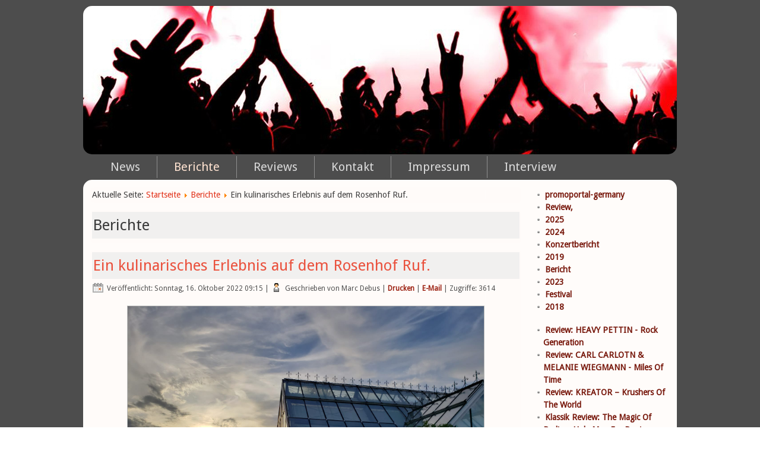

--- FILE ---
content_type: text/html; charset=utf-8
request_url: http://www.promoportal-germany.net/index.php/konzertberichte/741-ein-kulinarisches-erlebnis-auf-dem-rosenhof-ruf
body_size: 19835
content:
<!DOCTYPE html>
<html dir="ltr" lang="de-de">
<head>
    	<base href="http://www.promoportal-germany.net/index.php/konzertberichte/741-ein-kulinarisches-erlebnis-auf-dem-rosenhof-ruf" />
	<meta http-equiv="content-type" content="text/html; charset=utf-8" />
	<meta name="keywords" content="Konzertberichte, Live, Veranstaltungen, " />
	<meta name="author" content="Marc Debus" />
	<meta name="description" content="Konzertberichte des promoportal-germany und des Promo Print Magazins" />
	<meta name="generator" content="Joomla! - Open Source Content Management" />
	<title>Ein kulinarisches Erlebnis auf dem Rosenhof Ruf.</title>
	<script src="/media/system/js/mootools-core.js" type="text/javascript"></script>
	<script src="/media/system/js/core.js" type="text/javascript"></script>
	<script src="/media/system/js/mootools-more.js" type="text/javascript"></script>
	<script src="/media/jui/js/jquery.min.js" type="text/javascript"></script>
	<script src="/media/jui/js/jquery-noconflict.js" type="text/javascript"></script>
	<script src="/media/jui/js/jquery-migrate.min.js" type="text/javascript"></script>
	<script src="/media/jui/js/bootstrap.min.js" type="text/javascript"></script>
	<script type="text/javascript">
window.setInterval(function(){var r;try{r=window.XMLHttpRequest?new XMLHttpRequest():new ActiveXObject("Microsoft.XMLHTTP")}catch(e){}if(r){r.open("GET","/index.php?option=com_ajax&format=json",true);r.send(null)}},840000);jQuery(function($){ $(".hasTooltip").tooltip({"html": true,"container": "body"}); });
	</script>

    <link rel="stylesheet" href="/templates/system/css/system.css" />
    <link rel="stylesheet" href="/templates/system/css/general.css" />

    <!-- Created by Artisteer v4.1.0.59861 -->
    
    
    <meta name="viewport" content="initial-scale = 1.0, maximum-scale = 1.0, user-scalable = no, width = device-width">

    <!--[if lt IE 9]><script src="https://html5shiv.googlecode.com/svn/trunk/html5.js"></script><![endif]-->
    <link rel="stylesheet" href="/templates/promoportal_1_1/css/template.css" media="screen">
    <!--[if lte IE 7]><link rel="stylesheet" href="/templates/promoportal_1_1/css/template.ie7.css" media="screen" /><![endif]-->
    <link rel="stylesheet" href="/templates/promoportal_1_1/css/template.responsive.css" media="all">
<link rel="stylesheet" type="text/css" href="http://fonts.googleapis.com/css?family=Droid+Sans&amp;subset=latin">

    <script>if ('undefined' != typeof jQuery) document._artxJQueryBackup = jQuery;</script>
    <script src="/templates/promoportal_1_1/jquery.js"></script>
    <script>jQuery.noConflict();</script>

    <script src="/templates/promoportal_1_1/script.js"></script>
        <script>if (document._artxJQueryBackup) jQuery = document._artxJQueryBackup;</script>
    <script src="/templates/promoportal_1_1/script.responsive.js"></script>
</head>
<body>

<div id="art-main">
<header class="art-header">

    <div class="art-shapes">

            </div>
<h1 class="art-headline" data-left="4.67%">
    <a href="/"></a>
</h1>




                
                    
</header>
<nav class="art-nav">
    
<ul class="art-hmenu"><li class="item-101"><a href="/index.php">News</a></li><li class="item-111 current active"><a class=" active" href="/index.php/konzertberichte">Berichte</a></li><li class="item-112"><a href="/index.php/reviews">Reviews</a></li><li class="item-113"><a href="/index.php/kontakt">Kontakt</a></li><li class="item-114"><a href="/index.php/das-promoportal-team">Impressum</a></li><li class="item-116"><a href="/index.php/interview">Interview</a></li></ul> 
    </nav>
<div class="art-sheet clearfix">
            <div class="art-layout-wrapper">
                <div class="art-content-layout">
                    <div class="art-content-layout-row">
                        <div class="art-layout-cell art-content">
<article class="art-post"><div class="art-postcontent clearfix">
<div class="breadcrumbs">
<span class="showHere">Aktuelle Seite: </span><a href="/index.php" class="pathway">Startseite</a> <img src="/media/system/images/arrow.png" alt="" /> <a href="/index.php/konzertberichte" class="pathway">Berichte</a> <img src="/media/system/images/arrow.png" alt="" /> <span>Ein kulinarisches Erlebnis auf dem Rosenhof Ruf.</span></div>
</div></article><article class="art-post art-messages"><div class="art-postcontent clearfix"><div id="system-message-container">
	</div>
</div></article><div class="item-page"><article class="art-post"><div class="art-postmetadataheader"><h2 class="art-postheader">Berichte</h2></div></article><article class="art-post"><div class="art-postmetadataheader"><h2 class="art-postheader"><a href="/index.php/konzertberichte/741-ein-kulinarisches-erlebnis-auf-dem-rosenhof-ruf">Ein kulinarisches Erlebnis auf dem Rosenhof Ruf.</a></h2></div><div class="art-postheadericons art-metadata-icons"><span class="art-postdateicon">Veröffentlicht: Sonntag, 16. Oktober 2022 09:15</span> | <span class="art-postauthoricon">Geschrieben von Marc Debus</span> | <a href="/index.php/konzertberichte/741-ein-kulinarisches-erlebnis-auf-dem-rosenhof-ruf?tmpl=component&amp;print=1&amp;layout=default&amp;page=" title="Print article < Ein kulinarisches Erlebnis auf dem Rosenhof Ruf. >" onclick="window.open(this.href,'win2','status=no,toolbar=no,scrollbars=yes,titlebar=no,menubar=no,resizable=yes,width=640,height=480,directories=no,location=no'); return false;" rel="nofollow"><span class="icon-print"></span>Drucken</a> | <a href="/index.php/component/mailto/?tmpl=component&amp;template=promoportal_1_1&amp;link=4f45f828edc4839a61589f2746acafe357e6093b" title="Email this link to a friend" onclick="window.open(this.href,'win2','width=400,height=350,menubar=yes,resizable=yes'); return false;" rel="nofollow"><span class="icon-envelope"></span>E-Mail</a> | Zugriffe: 3614</div><div class="art-postcontent clearfix"><div class="art-article"><p class="berschrift111" style="text-align: center;"><img src="/images/Berichte/B02.jpeg" alt="" width="600" height="450" /></p>
<p class="berschrift111" style="text-align: center;"><strong>Ein kulinarisches Erlebnis auf dem Rosenhof Ruf.</strong></p>
<p class="MsoNormal" style="margin-bottom: 0cm; text-align: justify;"> </p>
<p class="MsoNormal" style="margin-bottom: 0cm; text-align: justify;">Am Freitag, dem 07.10.2022 war es so weit. Morgens habe ich mich auf die Reise zu meinem alten Schulkameraden Alexander Möglich nach Braunfels-Tiefenbach begeben, um ihn bei den Vorbereitungen zum sechs Gänge-Menü für die Rosentafel im Rosenhof Ruf in Bad Nauheim zu beobachten. In der Küche herrschte geschäftiges Treiben, allerdings ohne, dass es nach irgendwelchem Stress aussieht. Während des Kochens werden sogar noch die Probleme von Alexanders ukrainischen Mitbewohnern geklärt und trotzdem läuft in der Küche alles rund. Britta wäscht Salat, ......stellt die Salsa für den Abend her und Alexander kocht eine riesige Menge Gulasch in einem ebenso großen Topf auf. Nebenbei wird Kümmel angeröstet, Soßen probiert und abgeschmeckt und das Küchenteam macht dabei einen routinierten Eindruck. Hier merkt man, dass mit Freude routiniert zusammen gearbeitet wird…schön zuzuschauen, vor allem wenn man selbst Erfahrungen in Küchen renommierter Häuser gemacht hat und die Stimmung in deren Küchen nicht vermisst. <span style="mso-spacerun: yes;"> </span>Nach über einer Stunde fahre ich dann wieder nach Hause und freue mich auf das Essen heute Abend</p>
<p class="MsoNormal" style="margin-bottom: 0cm; text-align: center;"><img src="/images/Berichte/B-01.jpg" alt="" width="591" height="886" /></p>
<p class="MsoNormal" style="margin-bottom: 0cm; text-align: justify;">Um 18 Uhr finden wir uns auf dem Rosenhof Ruf in Bad Nauheim-Steinfurth ein. Zuerst begutachten wir den Hofladen und bekommen einen frischen Apfelmost als Begrüßungsgetränk. Die Tische sind liebevoll im Gewächshaus gedeckt und der prachtvolle Sonnenuntergang trägt das seine zur Stimmung des schönen Abends bei. Los geht es dann aber draußen mit den beiden Vorspeisen. Als erstes gibt es Hagebutten Bruschetta und danach „Füllhörner“; mit Quinoa, Walnüssen und Äpfeln gefüllte Spitzpaprika. Gleichzeitig unterhält der Besitzer des Hofes Werner Ruf die über 60 anwesenden Gäste mit kurzen Gedichten, Fachwissen und lustigen Anekdoten.</p>
<p class="MsoNormal" style="margin-bottom: 0cm; text-align: justify;">Für das Hauptgericht geht es dann in das schön gestaltete Gewächshaus, an das eine kleine Küche angebaut ist. Hier ist Alexander mit seinem Team zugange, um alles rechtzeitig auf die Tische zu bekommen, während die Mitarbeiter des Rosenhofs die Gäste mit Getränken versorgen. Weiter geht es mit herbstliche Frittata, die mit Salat und Rosen Vinaigrette gereicht werden. Der Geschmack einzigartig, weil er ungewohnt ist, aber extrem lecker. Nun freuen wir uns auf die warmen Gerichte. Als nächstes folgen Parpadelle mit Birnen Gorgonzola Füllung und Steinpilz Soße. Die Steinpilze sind von einer Freundin Alexanders erst am Tag zuvor frisch im Wald geschnitten worden und entsprechend intensiv und lecker ist der Geschmack.</p>
<p class="MsoNormal" style="margin-bottom: 0cm; text-align: justify;">Werner unterhält zwischen den Gängen mit seinem enormen Fachwissen über Rosen und Hagebutten, dass er teilweise wirklich künstlerisch, kabarettistisch verpackt, so dass er den entsprechenden Applaus der Anwesenden für seine Vorträge erntet. Auch sein selbst erstelltes Buch über Rosen mit hunderten von sehr detaillierten Fotografien stellt er vor und findet auch Abnehmer dafür. Auch Alexander informiert über die Speisen und die Art der Zubereitung und beide sind immer offen für die Fragen der Gäste.</p>
<p class="MsoNormal" style="margin-bottom: 0cm; text-align: center;"><img src="/images/Berichte/B03.jpg" alt="" width="600" height="400" /></p>
<p class="MsoNormal" style="margin-bottom: 0cm; text-align: justify;">Das eigentliche Hauptgericht ist ein maurisches Rinder Ragout mit Quitte und Kürbis, dazu werden Kartoffel Ziehharmonika gereicht, Kartoffeln, die in hauchdünne Scheiben vorgeschnitten sind. Ein intensiver südländischer Geschmack ist genau das richtige für meinen Gaumen und das Fleisch ist zart gekocht. Ich fühle mich tatsächlich an schöne Tage in Marokko erinnert und der Duft, den man auch von den Märkten Marrakeschs kennt, liegt in der Luft. Als vegetarische Alternative werden Beluga Linsen Lasagne mit Spinat und Quitte angeboten…hier wird wirklich an alles gedacht.</p>
<p class="MsoNormal" style="margin-bottom: 0cm; text-align: justify;">Das Highlight ist für mich aber tatsächlich die Nachspeise. Es gibt ein marmoriertes Rotweinbirnen Eis, das in einer Blüteneisschale präsentiert wird. Dazu gibt es eine frisch aufgeschlagene Zabaglione mit Eiern der Rosenschule Ruf. Das Eis hat einen ganz eigenen und ungewöhnlichen und intensiven Geschmack, den ich so nicht kenne. Alexander schafft es tatsächlich meinen Gaumen mit Geschmacksrichtungen zu fordern, die ich bisher nicht kenne …und das ist für jemanden der weit in der Welt herumgekommen ist schon etwas besonderes…Hut ab. An dieser Stelle sei folgendes noch erwähnt. Das Küchenteam von Alexander hat sich in einer ruhigen Minute an mich gewendet und eine Bitte geäußert…ich solle in jedem Falle erwähnen, dass sie den besten Chef der Welt hätten…wer so ein Lob seiner Mitarbeiter bekommt, macht sicherlich alles richtig…ich würde sagen weiter so. Bedanken möchten wir uns auch bei allen, die diesen Abend möglich gemacht haben,<span style="mso-spacerun: yes;">  </span>auch die freiwilligen Helfer, die dazu beigetragen haben alles rechtzeitig auf den Tisch zu bekommen, was bei über 60 Leuten entsprechend schwierig ist, wenn alle möglichst gleichzeitig essen sollen. Hier gilt der Dank noch einmal Yanelsis, Kirsten, Annette, und Moni vom Rosenhof.</p>
<p class="MsoNormal" style="margin-bottom: 0cm; text-align: justify;">Alles in allem ist die Rosentafel auf dem Rosenhof Ruf nur zu empfehlen. Hervorragendes Essen mit informativer Unterhaltung, die das Gesamtkonzept zu einem abendfüllendenden Erlebnis werden lassen. Wer gerne gut isst und offen ist für neue Geschmäcker und geistreiche Unterhaltung ist hier gut aufgehoben. Ein Programm, dass man alleine oder mit vielen Freunden genießen kann und das keine Wünsche offen lässt. Hoffentlich sind meine Empfehlungen jetzt nicht so gut, dass ich keinen Platz mehr bei den Vorbuchungen bekommen kann...das nämlich würde mich und auch meine Begleitung Anne sehr ärgern. Buchen kann man das Ganze auf der Webseite des Rosenhofs Ruf unter: <a href="https://www.rosenschule.de/index.php/veranstaltungen">https://www.rosenschule.de/index.php/veranstaltungen.</a></p>
<p class="MsoNormal" style="margin-bottom: 0cm; text-align: justify;"> <a name="_Hlk116810382"></a>Wer sich das Erlebnis eines außergewöhnlichen Menues lieber für sich und seine Gäste nach Hause holen will kann Alexander über <a href="http://www.alexander-moeglich.de/">www.alexander-moeglich.de</a> erreichen</p>
<p class="MsoNormal" style="margin-bottom: 0cm; text-align: center;"><img src="/images/Berichte/B04.jpg" alt="" width="600" height="400" /></p>
<p> </p> </div>
<ul class="pager pagenav">
	<li class="previous">
		<a href="/index.php/konzertberichte/779-scheunenkonzert-mit-michael-diehl" rel="prev">
			<span class="icon-chevron-left"></span> Zurück		</a>
	</li>
	<li class="next">
		<a href="/index.php/konzertberichte/740-nachbericht-dewolff-und-the-black-crowes" rel="next">
			Weiter <span class="icon-chevron-right"></span>		</a>
	</li>
</ul></div></article></div>


                        </div>
                        <div class="art-layout-cell art-sidebar1">
<div class="art-block clearfix"><div class="art-blockcontent"><div class="tagspopular">
	<ul>
		<li>
		<a href="/index.php/component/tags/tag/206-promoportal-germany">
			promoportal-germany</a>
			</li>
		<li>
		<a href="/index.php/component/tags/tag/4-review">
			 Review,</a>
			</li>
		<li>
		<a href="/index.php/component/tags/tag/1003-2025">
			2025</a>
			</li>
		<li>
		<a href="/index.php/component/tags/tag/924-2024">
			2024</a>
			</li>
		<li>
		<a href="/index.php/component/tags/tag/27-konzertbericht">
			Konzertbericht</a>
			</li>
		<li>
		<a href="/index.php/component/tags/tag/192-2019">
			2019</a>
			</li>
		<li>
		<a href="/index.php/component/tags/tag/19-bericht">
			Bericht</a>
			</li>
		<li>
		<a href="/index.php/component/tags/tag/802-2023">
			2023</a>
			</li>
		<li>
		<a href="/index.php/component/tags/tag/8-festival">
			Festival</a>
			</li>
		<li>
		<a href="/index.php/component/tags/tag/9-2018">
			2018</a>
			</li>
		</ul>
</div></div></div><div class="art-block clearfix"><div class="art-blockcontent"><ul class="latestnews">
	<li itemscope itemtype="https://schema.org/Article">
		<a href="/index.php/reviews/1052-review-heavy-pettin-rock-generation" itemprop="url">
			<span itemprop="name">
				Review: HEAVY PETTIN - Rock Generation 			</span>
		</a>
	</li>
	<li itemscope itemtype="https://schema.org/Article">
		<a href="/index.php/reviews/1051-review-carl-carlotn-melanie-wiegmann-miles-of-time" itemprop="url">
			<span itemprop="name">
				Review: CARL CARLOTN & MELANIE WIEGMANN - Miles Of Time			</span>
		</a>
	</li>
	<li itemscope itemtype="https://schema.org/Article">
		<a href="/index.php/reviews/1050-review-kreator-krushers-of-the-world" itemprop="url">
			<span itemprop="name">
				Review: KREATOR – Krushers Of The World 			</span>
		</a>
	</li>
	<li itemscope itemtype="https://schema.org/Article">
		<a href="/index.php/konzertberichte/2-uncategorised/1049-klassik-review-magic-of-radio-ugly-men-for-rent" itemprop="url">
			<span itemprop="name">
				Klassik Review: The Magic Of Radio – Ugly Men For Rent 			</span>
		</a>
	</li>
	<li itemscope itemtype="https://schema.org/Article">
		<a href="/index.php/reviews/1048-review-venger-times-of-legend" itemprop="url">
			<span itemprop="name">
				Review: VENGER - Times of Legend 			</span>
		</a>
	</li>
</ul></div></div><div class="art-block clearfix"><div class="art-blockcontent"><form action="/index.php/konzertberichte" method="post" id="login-form" class="form-inline">
		<div class="userdata">
		<div id="form-login-username" class="control-group">
			<div class="controls">
									<div class="input-prepend">
						<span class="add-on">
							<span class="icon-user hasTooltip" title="Benutzername"></span>
							<label for="modlgn-username" class="element-invisible">Benutzername</label>
						</span>
						<input id="modlgn-username" type="text" name="username" class="input-small" tabindex="0" size="18" placeholder="Benutzername" />
					</div>
							</div>
		</div>
		<div id="form-login-password" class="control-group">
			<div class="controls">
									<div class="input-prepend">
						<span class="add-on">
							<span class="icon-lock hasTooltip" title="Passwort">
							</span>
								<label for="modlgn-passwd" class="element-invisible">Passwort							</label>
						</span>
						<input id="modlgn-passwd" type="password" name="password" class="input-small" tabindex="0" size="18" placeholder="Passwort" />
					</div>
							</div>
		</div>
				<div id="form-login-secretkey" class="control-group">
			<div class="controls">
									<div class="input-prepend input-append">
						<span class="add-on">
							<span class="icon-star hasTooltip" title="Sicherheitscode">
							</span>
								<label for="modlgn-secretkey" class="element-invisible">Sicherheitscode							</label>
						</span>
						<input id="modlgn-secretkey" autocomplete="off" type="text" name="secretkey" class="input-small" tabindex="0" size="18" placeholder="Sicherheitscode" />
						<span class="btn width-auto hasTooltip" title="Sollte die Zwei-Faktor-Authentifizierung für das Benutzerkonto aktiviert worden sein, bitte den Sicherheitscode eingeben. Wenn man mit dieser Beschreibung nichts anfangen kann, so sollte das Feld einfach leer gelassen werden.">
							<span class="icon-help"></span>
						</span>
				</div>
				
			</div>
		</div>
						<div id="form-login-remember" class="control-group checkbox">
			<label for="modlgn-remember" class="control-label">Angemeldet bleiben</label> <input id="modlgn-remember" type="checkbox" name="remember" class="inputbox" value="yes"/>
		</div>
				<div id="form-login-submit" class="control-group">
			<div class="controls">
				<button type="submit" tabindex="0" name="Submit" class="btn btn-primary art-button">Anmelden</button>
			</div>
		</div>
					<ul class="unstyled">
							<li>
					<a href="/index.php/component/users/?view=remind">
					Benutzername vergessen?</a>
				</li>
				<li>
					<a href="/index.php/component/users/?view=reset">
					Passwort vergessen?</a>
				</li>
			</ul>
		<input type="hidden" name="option" value="com_users" />
		<input type="hidden" name="task" value="user.login" />
		<input type="hidden" name="return" value="aHR0cDovL3d3dy5wcm9tb3BvcnRhbC1nZXJtYW55Lm5ldC9pbmRleC5waHAva29uemVydGJlcmljaHRlLzc0MS1laW4ta3VsaW5hcmlzY2hlcy1lcmxlYm5pcy1hdWYtZGVtLXJvc2VuaG9mLXJ1Zg==" />
		<input type="hidden" name="cefa1339b6050e442765182f66b1b889" value="1" />	</div>
	</form></div></div>


                        </div>

                    </div>
                </div>
            </div>

<footer class="art-footer">
<p><a href="#">Link1</a> | <a href="#">Link2</a> | <a href="#">Link3</a></p>
<p>Copyright © 2016. All Rights Reserved.</p>
    <p class="art-page-footer">
        <span id="art-footnote-links">Designed by Cyril Massel.</span>
        <span id="art-licence-links">Images by Flickr/,Guilhem Vellut</span>
    </p>
</footer>

    </div>
</div>



</body>
</html>

--- FILE ---
content_type: text/css
request_url: http://www.promoportal-germany.net/templates/system/css/system.css
body_size: 896
content:
/**
 * @copyright	Copyright (C) 2005 - 2016 Open Source Matters, Inc. All rights reserved.
 * @license		GNU General Public License version 2 or later; see LICENSE.txt
 */

/* Import project-level system CSS */
@import url(../../../media/system/css/system.css);

/* Unpublished */
.system-unpublished, tr.system-unpublished {
	background: #e8edf1;
	border-top: 4px solid #c4d3df;
	border-bottom: 4px solid #c4d3df;
}

span.highlight {
	background-color:#FFFFCC;
	font-weight:bold;
	padding:1px 4px;
}

.img-fulltext-float-right {
	float: right;
	margin-left: 10px;
	margin-bottom: 10px;
}

.img-fulltext-float-left {
	float: left;
	margin-right: 10px;
	margin-bottom: 10px;
}

.img-fulltext-float-none {
}

.img-intro-float-right {
	float: right;
	margin-left: 5px;
	margin-bottom: 5px;
}

.img-intro-float-left {
	float: left;
	margin-right: 5px;
	margin-bottom: 5px;
}

.img-intro-float-none {
}